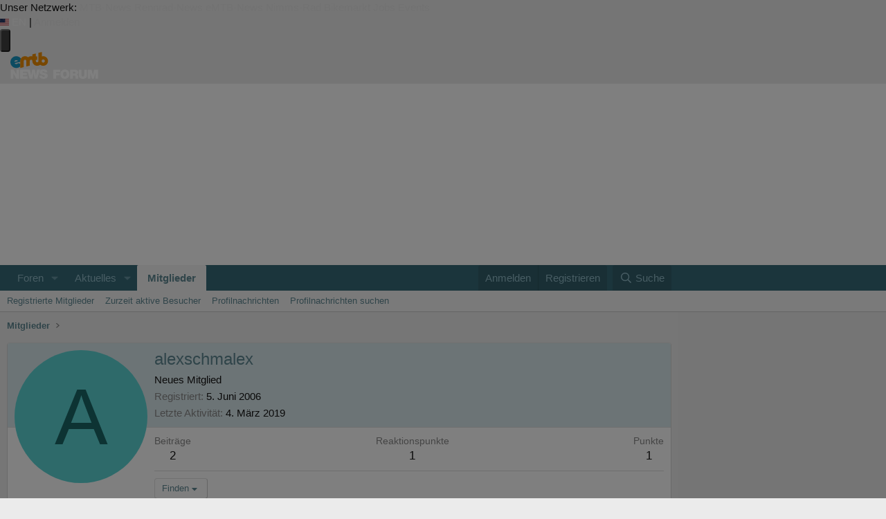

--- FILE ---
content_type: text/css; charset=utf-8
request_url: https://www.emtb-news.de/forum/css.php?css=public%3Amtbn.less&s=2&l=2&d=1764312448&k=d8046af1de7aad78d70ebdd35c3d8b86b14dbe03
body_size: 695
content:
@charset "UTF-8";

/********* public:mtbn.less ********/
.p-header-content{align-items:start}.mtbnews-forum__banner{display:none}.mtbnews-forum__sky{display:none}.mtbnews-forum__centered{text-align:center}.mtbnews-forum__in-thread{text-align:center;position:relative;min-height:620px}.mtbnews-forum__mobile-top,.mtbnews-forum__mobile-sticky{text-align:center;position:relative;height:50px;max-height:50px}.mtbnews-forum__mobile-top--inner{top:0;height:50px;max-height:50px;max-width:320px;margin:0 auto}.mtbnews-forum__in-thread--content{text-align:center;position:sticky;top:60px}.mtbnews-forum__in-thread--last{margin-bottom:10px}#MTB_M_Forum_Themen_Sticky{width:100vw;text-align:center;background-color:#fff;-webkit-box-shadow:0 0 10px 0 rgba(0,0,0,0.4);box-shadow:0 0 10px 0 rgba(0,0,0,0.4)}.u-bottomFixer{bottom:15.625vw}@media screen and (min-width:651px){.p-header-logo.p-header-logo--image img{max-width:200px}}@media screen and (min-width:768px){.p-body-inner{position:relative}.u-bottomFixer{bottom:0}.mtbnews-forum__banner{display:block;height:90px;max-height:90px;position:relative}#MTB_D_Forum_Themen_Top{position:absolute;bottom:0}.mtbnews-forum__sky{display:block;position:absolute;top:0;right:-300px;min-width:300px;min-height:600px}.mtbnews-forum__mobile-top,.mtbnews-forum__mobile-sticky{height:0;min-height:0}.mtbnews-forum__mobile-top--inner{position:relative}.mtbnews-forum__in-thread{min-height:280px}.mtbnews-forum__in-thread.mtbnews-forum__in-thread--mobile-only{min-height:0}.mtbnews-forum__in-thread--content{position:relative;top:auto}}#eMTB_D_Forum_Overview_Offcontent_Left-1{display:flex;justify-content:right}@media screen and (min-width:900px){.mtbnews-forum__banner{height:31.25vw;max-height:31.25vw}}@media screen and (min-width:1170px){.mtbnews-forum__banner{height:250px;max-height:250px}}@media screen and (min-width:1440px){.mtbnews-forum__sky-left{display:block;position:absolute;top:0;left:calc( ( ( 100% - 980px ) / 2 ) - 160px );min-width:160px;max-width:160px;min-height:600px;text-align:right}}@media screen and (min-width:1480px){.mtbnews-forum__sky-left{left:calc( ( ( 100% - 980px ) / 2 ) - 200px );min-width:200px;max-width:200px}}@media screen and (min-width:1580px){.mtbnews-forum__sky-left{left:calc( ( ( 100% - 980px ) / 2 ) - 300px );min-width:300px;max-width:300px}}img.smilie{display:inline}.node--forum.node--id15 .node-icon i,.node--forum.node--id16 .node-icon i,.node--forum.node--id17 .node-icon i,.node--forum.node--id18 .node-icon i,.node--forum.node--id19 .node-icon i,.node--forum.node--id20 .node-icon i,.node--forum.node--id21 .node-icon i,.node--forum.node--id22 .node-icon i,.node--forum.node--id25 .node-icon i,.node--forum.node--id26 .node-icon i,.node--forum.node--id28 .node-icon i,.node--forum.node--id35 .node-icon i{background-image:url('styles/emtbn/node_icons_brands.png?1679920907');height:36px}.node--forum.node--id15 .node-icon i::before,.node--forum.node--id16 .node-icon i::before,.node--forum.node--id17 .node-icon i::before,.node--forum.node--id18 .node-icon i::before,.node--forum.node--id19 .node-icon i::before,.node--forum.node--id20 .node-icon i::before,.node--forum.node--id21 .node-icon i::before,.node--forum.node--id22 .node-icon i::before,.node--forum.node--id25 .node-icon i::before,.node--forum.node--id26 .node-icon i::before,.node--forum.node--id28 .node-icon i::before,.node--forum.node--id35 .node-icon i::before{content:""}.node--forum.node--id15 .node-icon i svg,.node--forum.node--id16 .node-icon i svg,.node--forum.node--id17 .node-icon i svg,.node--forum.node--id18 .node-icon i svg,.node--forum.node--id19 .node-icon i svg,.node--forum.node--id20 .node-icon i svg,.node--forum.node--id21 .node-icon i svg,.node--forum.node--id22 .node-icon i svg,.node--forum.node--id25 .node-icon i svg,.node--forum.node--id26 .node-icon i svg,.node--forum.node--id28 .node-icon i svg,.node--forum.node--id35 .node-icon i svg{display:none}.node--forum.node--id36 .node-icon i{background-image:url("https://assets.emtb-news.de/images/logos/orbea.svg");height:36px}.node--forum.node--id36 .node-icon i::before{content:""}.node--forum.node--id36 .node-icon i svg{display:none}.node--forum.node--id38 .node-icon i{background-image:url("https://assets.emtb-news.de/images/logos/thok.svg");height:36px}.node--forum.node--id38 .node-icon i::before{content:""}.node--forum.node--id38 .node-icon i svg{display:none}.node--forum.node--id15 .node-icon i{background-position:0 0}.node--forum.node--id16 .node-icon i{background-position:-72px 0}.node--forum.node--id17 .node-icon i{background-position:-108px 0}.node--forum.node--id18 .node-icon i{background-position:-144px 0}.node--forum.node--id19 .node-icon i{background-position:-36px 0}.node--forum.node--id20 .node-icon i{background-position:-180px 0}.node--forum.node--id21 .node-icon i{background-position:-216px 0}.node--forum.node--id22 .node-icon i{background-position:-252px 0}.node--forum.node--id25 .node-icon i{background-position:-288px 0}.node--forum.node--id26 .node-icon i{background-position:-324px 0}.node--forum.node--id28 .node-icon i{background-position:-360px 0}.node--forum.node--id35 .node-icon i{background-position:-396px 0}@media only screen and (-webkit-min-device-pixel-ratio:2),only screen and (min--moz-device-pixel-ratio:2),only screen and (-o-min-device-pixel-ratio:2/1),only screen and (min-device-pixel-ratio:2),only screen and (min-resolution:192dpi),only screen and (min-resolution:2dppx){.node--forum.node--id15 .node-icon i,.node--forum.node--id16 .node-icon i,.node--forum.node--id17 .node-icon i,.node--forum.node--id18 .node-icon i,.node--forum.node--id19 .node-icon i,.node--forum.node--id20 .node-icon i,.node--forum.node--id21 .node-icon i,.node--forum.node--id22 .node-icon i,.node--forum.node--id25 .node-icon i,.node--forum.node--id26 .node-icon i,.node--forum.node--id28 .node-icon i,.node--forum.node--id35 .node-icon i{background-image:url('styles/emtbn/node_icons_brands@2x.png?1636716570');background-size:432px 36px}}